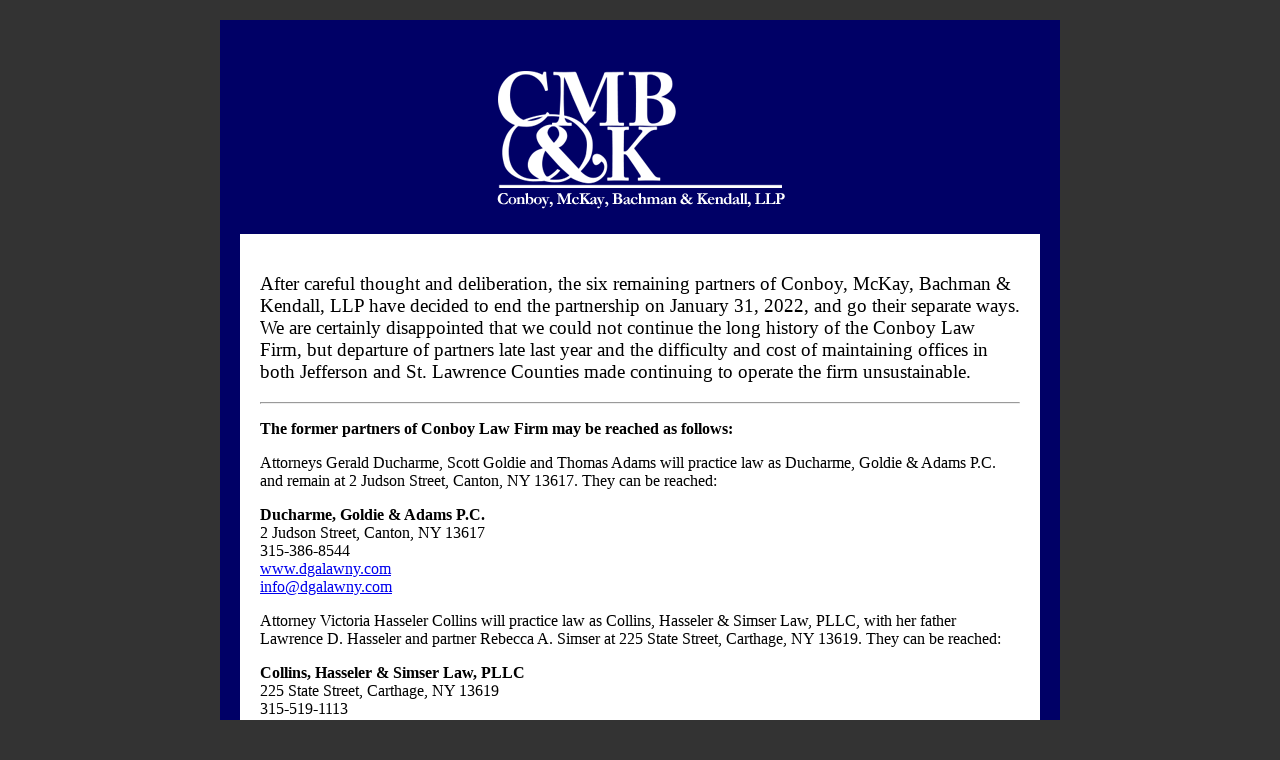

--- FILE ---
content_type: text/html
request_url: https://blog.moriel.org/authors-1/berit-kjos/18963-a-new-mask-for-an-ancient-secret.html
body_size: 1826
content:
<!doctype html>
<html>
<head><meta charset="utf-8">
	<title>Conboy Law Firm</title>
</head>
<body data-gr-ext-installed="" data-new-gr-c-s-check-loaded="14.1050.0" style="background-color:#333333;">
<div style="background-color:#000066;padding:20px;max-width:800px;margin:20px auto;">
<div style="margin:20px auto;text-align: center;"><img src="https://www.cmbk.com/logo_cmbk.png" /></div>

<div style="background-color:#ffffff;padding:20px;">
<p style="font-size:1.2em;">After careful thought and deliberation, the six remaining partners of Conboy, McKay, Bachman &amp; Kendall, LLP have decided to end the partnership on January 31, 2022, and go their separate ways. We are certainly disappointed that we could not continue the long history of the Conboy Law Firm, but departure of partners late last year and the difficulty and cost of maintaining offices in both Jefferson and St. Lawrence Counties made continuing to operate the firm unsustainable.</p>

<hr />
<p><strong>The former partners of Conboy Law Firm may be reached as follows:</strong></p>

<p>Attorneys Gerald Ducharme, Scott Goldie and Thomas Adams will practice law as Ducharme, Goldie &amp; Adams P.C. and remain at 2 Judson Street, Canton, NY 13617. They can be reached:</p>

<p><strong>Ducharme, Goldie &amp; Adams P.C.</strong><br />
2 Judson Street, Canton, NY 13617<br />
315-386-8544<br />
<a href="http://www.dgalawny.com">www.dgalawny.com</a><br />
<a href="/cdn-cgi/l/email-protection#cba2a5ada48bafacaaa7aabca5b2e5a8a4a6"><span class="__cf_email__" data-cfemail="92fbfcf4fdd2f6f5f3fef3e5fcebbcf1fdff">[email&#160;protected]</span></a></p>

<p>Attorney Victoria Hasseler Collins will practice law as Collins, Hasseler &amp; Simser Law, PLLC, with her father Lawrence D. Hasseler and partner Rebecca A. Simser at 225 State Street, Carthage, NY 13619. They can be reached:</p>

<p><strong>Collins, Hasseler &amp; Simser Law, PLLC</strong><br />
225 State Street, Carthage, NY 13619<br />
315-519-1113<br />
<a href="http://www.carthagennylaw.com">www.carthagennylaw.com</a><br />
<a href="/cdn-cgi/l/email-protection#600f06060903052003011214080107050e0e190c01174e030f0d"><span class="__cf_email__" data-cfemail="f49b92929d9791b4979586809c9593919a9a8d989583da979b99">[email&#160;protected]</span></a></p>

<p>Attorney David Geurtsen will practice law as David B. Geurtsen, Attorney at Law, and remain at 407 Sherman Street, Watertown, NY 13601. He can be reached at:</p>

<p><strong>David B. Geurtsen, Attorney at Law</strong><br />
407 Sherman Street, Watertown, NY 13601<br />
(315) 899-1900<br />
<a href="/cdn-cgi/l/email-protection#9efaffe8f7fadef9fbebeceaf2ffe9b0fdf1f3"><span class="__cf_email__" data-cfemail="2c484d5a45486c4b49595e58404d5b024f4341">[email&#160;protected]</span></a></p>

<p>Attorney Mathew Porter will practice law as Mathew J. Porter, Attorney at Law, and remain at 407 Sherman Street, Watertown, NY 13601. He can be reached at:</p>

<p><strong>Mathew J. Porter, Attorney at Law</strong><br />
407 Sherman Street, Watertown, NY 13601<br />
315-756-5678<br />
<a href="/cdn-cgi/l/email-protection#8ee3effafacee3e4fee1fcfaebfce2eff9a0ede1e3"><span class="__cf_email__" data-cfemail="066b677272466b6c7669747263746a67712865696b">[email&#160;protected]</span></a></p>

<p>In December 2021 attorneys Megan Kendall, Peter Walton, and James Burrows withdrew from Conboy and now practice law as Kendall, Walton &amp; Burrows, 120 Washington Street, Suite 500A, Watertown, NY 13601. They can be reached at:</p>

<p><strong>Kendall, Walton &amp; Burrows</strong><br />
120 Washington Street, Suite 500A, Watertown, NY 13601<br />
315-753-8080</p>

<hr />
<p><span style="font-size:1.2em;">Conboy will continue its historic practice of maintaining completed client files for a minimum of seven years, after which time the file may be destroyed, and maintaining original client documents such as Wills, Powers of Attorney, and Health Care Proxies indefinitely.</span></p>
</div>
</div>
<grammarly-desktop-integration data-grammarly-shadow-root="true"></grammarly-desktop-integration><script data-cfasync="false" src="/cdn-cgi/scripts/5c5dd728/cloudflare-static/email-decode.min.js"></script><script defer src="https://static.cloudflareinsights.com/beacon.min.js/vcd15cbe7772f49c399c6a5babf22c1241717689176015" integrity="sha512-ZpsOmlRQV6y907TI0dKBHq9Md29nnaEIPlkf84rnaERnq6zvWvPUqr2ft8M1aS28oN72PdrCzSjY4U6VaAw1EQ==" data-cf-beacon='{"version":"2024.11.0","token":"856f248c3ed54a3192124c146d766814","r":1,"server_timing":{"name":{"cfCacheStatus":true,"cfEdge":true,"cfExtPri":true,"cfL4":true,"cfOrigin":true,"cfSpeedBrain":true},"location_startswith":null}}' crossorigin="anonymous"></script>
</body>
</html>